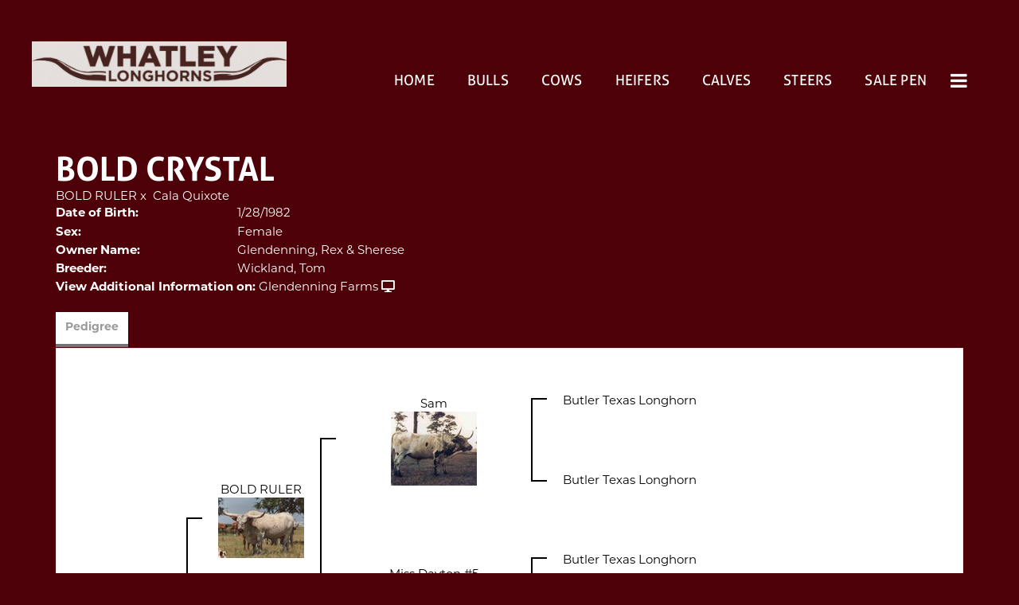

--- FILE ---
content_type: text/html; charset=utf-8
request_url: http://www.whatleylonghorns.com/Default.aspx?AnimalID=167&Name=BOLDCRYSTAL&sid=1852
body_size: 42041
content:

<!DOCTYPE html>
<html>
<head id="Head1"><meta name="robots" content="noindex" /><title>
	BOLD CRYSTAL
</title><meta name="Keywords" /><meta name="Description" /><meta name="copyright" content="2026&amp;nbsp;Whatley Longhorns" /><meta name="msvalidate.01" content="10AEC6DFD0F450EFBED6288FCA9D0301" />
        <meta name="viewport" content="width=device-width, initial-scale=1.0" />
    <style id="StylePlaceholder" type="text/css">
        </style><link href="/css/bootstrap.min.css" rel="stylesheet" /><link href="/font-awesome-4.7.0/css/font-awesome.min.css" rel="stylesheet" /><link rel="stylesheet" type="text/css" href="/javascript/magnific-popup/magnific-popup.css?v=1172017" />
    <script src="/javascript/HH_JScript.js" type="text/javascript"></script>
    <script src="/javascript/jquery-1.12.4.min.js" type="text/javascript"></script>
    <script src="/javascript/bootstrap.min.js" type="text/javascript"></script>    
    <script type="text/javascript" src='https://www.google.com/recaptcha/api.js'></script>

<script language="javascript" src="/javascript/animaldetailcarousel.js" ></script><meta property="og:image" content="http://www.whatleylonghorns.com/Sites/904/WhatleyLonghornslogo.png" /><link href="/Telerik.Web.UI.WebResource.axd?d=PMrIT5dOWaVYIcpFWUE4nM7uSL-evdKDcWDBRtdMmWKyhC_VmyOTM6RcCfxBLja5ORp1ecehI88FlTttEUegrlZIUmsWvMusFOwptMuEJWs-d42_Nk8v9Ha7DSp4chO10&amp;t=638840874637275692&amp;compress=1&amp;_TSM_CombinedScripts_=%3b%3bTelerik.Web.UI%2c+Version%3d2025.1.416.462%2c+Culture%3dneutral%2c+PublicKeyToken%3d121fae78165ba3d4%3aen-US%3aced1f735-5c2a-4218-bd68-1813924fe936%3a1e75e40c%3ad7e35272%3a505983de%3aa957bcf1" type="text/css" rel="stylesheet" /><link id="phResponsiveWebsiteCSS" rel="stylesheet" type="text/css" href="css/responsive.css?638929942655171721" /><link id="hostdefault" rel="stylesheet" type="text/css" href="/Sites/0/default.css?637479354207077143" /><link id="skindefault" rel="stylesheet" type="text/css" href="/Sites/904/Skins/skin.css?638900824384503637" /><link rel="icon" href="/Sites/904/image/favicon.png" /><link rel="apple-touch-icon" href="/Sites/904/image/favicon.png" /><link rel="icon" href="/Sites/904/image/favicon.png" /></head>
<body id="Body">
    <noscript>
        Your browser does not have javascript/scripting enabled. To proceed, you must enable
        javascript/scripting.
    </noscript>
    <form name="form1" method="post" action="http://www.whatleylonghorns.com/Default.aspx?AnimalID=167&amp;Name=BOLDCRYSTAL&amp;sid=1852" id="form1" enctype="multipart/form-data" style="height: 100%;">
<div>
<input type="hidden" name="ScriptManager1_TSM" id="ScriptManager1_TSM" value="" />
<input type="hidden" name="StyleSheetManager1_TSSM" id="StyleSheetManager1_TSSM" value="" />
<input type="hidden" name="__EVENTTARGET" id="__EVENTTARGET" value="" />
<input type="hidden" name="__EVENTARGUMENT" id="__EVENTARGUMENT" value="" />
<input type="hidden" name="__VIEWSTATE" id="__VIEWSTATE" value="GdsIpgyC9587BTWD0e/cVFgwSBBxQ55a33CrntHiBWIZ/o97QtJ675cYiCEqJXGlsH6Zq5GxFun/bLTUL0ESDyByZB6e5mi6BP5RDFRG/xPOfAGFuWofD9UcKBGTvooPEBcnXCYm5hr6e3dN0V18YpU5quiVRIur0upm3FVLQKvXzyAWDFBC/XeUz2DQggfcKUVTYKvg0pVpjqFWnEiGZpkjXQwPkH16GPOJ8NbFM9sfvDhzNu/8248s7w2+OvbXTQHJ98dxt8E19HKTWuHWUpM+4sDpJS+PDh8Gs4bun7kST1b9fXAM46PZzgpFbPMfHac37p6CAjuPv9xE05ISh6irs9Vx8yDmSaUUyQDjIMWREcSR0nO2rB2nQlxDTGulPUxtpNYA5Cwc7IZOXeiqRd7m7/tp7bBwI5XSIDxNSsfy1IGKncAi3hHu9s/p+j1eethANHm2oAn8nUMBnDKJFYsHXl+QEQ+zWm1u8RXlfdLo/+PJ6WUpOo1rYK02pXf+jSl6So841LVr2eFgW/nI77a1d0FqcP5mRzbUvMKmJa85vvA20BTlKPtn4zgxehkeLi3fnAhYDdxmVpKhJDP1Vib3ZxnUsjRKgkClh4hIUrBllORYfFwXAyBfnKa/FKq83SQP9lMyyw33eRN6gwj2Z32S2qLu87/h6KfYKFTr9dn4fhHaol3v9bU75qsix41ck6ek/Bh4BlPO1ohmisDOgFxxoOtpZWf5doBQDvNCC9ydm3v1ipcbBskTkxezj/xVhk0ubzB5hGFpOyde18LNJwhq2aWYAd8nkvZHoioD37Ey7E95OxKDZUV8gEOe2hgiYB9NcwJaUQCUglvk6w2gLA8/R4n4ntpE1WRQLIy+mqWUn5vVJFUgKAvIrNEZx+qxL0Shc6/iv30R7uQfsy0GLnSjH1Pk+Xlh7dH43WlVuGsjJZYmNUjo0mf8DdHWEDNindXK2yeXsVvs1GA+webcmcJ7Q3bMOJLUfo6Ymu9324r/SMQVgzFEitxGhc2GLDy74Np9Ef/EHccY6ZnW5PYpk8R2P9ZtIsNrs51SO3ABmIjGYKNSBpFyBxHwcs0EL5o/3Z57tjrbOcLPvk3V3ISUe4H63LfTLxlMcYx/MJPFL9t74fX+vV54AjKsDkxmcBxYYcAk8CrAkFdz3s6JMHjpa4hUv+WY/gUyUM63aZpQ2F7EMxZ+Gecx/tyKWExWSaTfyJXxgtflRpyfhv+Q/Q2iv8wjlA1uOKd+KvyNwRZ5/BdLJkJLL4wF1dpDoTWxgnCJA3caGhtEabYTQi/ZOZnzIZOdEOnpdhvFYg4j2L6CGRzib8eqJ1xFOOUDz5LhTZRy9Mb2vuCYYDqrbbbj0H5hZTh7EI1HqX+xFay9nyqCuANIbIVDPtt5+oGJeoxu75h7OVXhOBNr+jCNtLeT/E7eVy7ki/R25I7XlrGUIlGiGzi3SExNVHvP+NFqWcs7CBIhN0XSLu6XoWXW92ccBf3EVFNdx8N0X66mh8VBF2Rm++wWhx7aLLs/Lp7ZotoJiUkC/WFZ8Z5wAEoU4IIzKSBQTRdgczVMuyy3DudxH6QfJOzYAztVhx7koo4VqJmD/QeFuANcQRNZ7DY+yCVcTQKcJZNnU7nyVn0SOEvr5+dfq00CeTU8+77MWE5azeaMvnjp9rvcFAW3iGRIa76WvK66aUgg/hW7hR+Fe5n+NbkGbumSiwN189IEpyooBurvTonQx9hM1OhDDZB0FV5M9Bgvgh50NlW0BH/Ia19uipAjvG61k4TU97+2aA4YI7ie261gsJXZUyPkG3uBv9skYR1fnx0B9RmuG/ehloLxEwMJF+bimQ/fDUUy1fLP43hOXpUNw2XM4dCxiwgPSwECill6PBw0p/qh8sWSA36Ea3DhJVAuKPJQXl/DffCwNOg5BbYajp5rRiPnsxyx9Kf49fhtIhVQg5CkhDMwwXlVONCue/EXUxapzIPO3Hc2+vCU8IAPV1UocyytpBtnROoDKSfvCCLHxmkDlHDguE11LW/Ag/Fr5aDKyJkmFZPsMk/M70Q+KxHm/T0k3xfrnfMGI+v4Y+eS//DQ/VOBTrj0xwyZR3WUux05YynQT1wHSsxdncneOFJCWlu5QTdKWCctYfK8JvII2OqHRDXt3g5ER9OZThx0XpEL/XP6uWd+iQFed9UQ+kZ56y3c+rsCKHMJJfXFLkSqXhXHfg8da8H8yeru4GdXeFYu36p4SsUpwomml5cR9Fq21qVtSh5s0tf5AUqpEGMpZV/3TJoaNuGaGyzKAJX3wBnOv2zZ3IqC2NlKZoHAsIngnMYisEfP6tsa7EOeS6NjJxdpQMSgIXNDGRo5VU7uJoTtsK8CaDhaKrbXt95dNxxcfDia/6+JygjwZ4qnDUrPWKrtY7Uq+8Sv/9IJ1eW239Z3vT9uxJJrkCMqrj6o9gnQnfj5pto6+o8jmFnIpNvJzE8mmy/zrf/Vnl8i2gotbPJ49B7EQn3HnOF5dehxIt1Qwv4xKD8dCa8P2HkSQ16RAO3vBk/EKt89EjH2q+jjXc2FCpa7o1rK7AB0+tNtcp+Vr5CYIQOXlBSL0ksqwVYyBjFVy/V9xgHUT9y8A6VtJP097XuYel4Z/BEHnOvDgfLHc4n5m0xBVLjgUL2yGlhyBplpI/3wY395EMhLtpDbVA8qGoDuqcN1rPzraGyokSVBhTu5KcWub8KklU333gsIzauCjCemA6qaIFLdDxeEgXfGQcYWtFeEBPLBIAt8OLHOTNJLSiPt4ApdcvnA8iGoqvP0+v3a08erwHoWLX56ilNRgCAvASEJLfWwQzpYhN+xPoWU3RSl/u8OI/pRqE8fUMZvIK60+2tcn+rKHIv8JPX+iIwk2G5mBMVqhSJbpE+Ujh75r+kYwTj/cppbIeQ042lctjmVCq1Sh4FY/DObaLI5b+jy0UY8KaG/Ncw/X8aG9bOGMPBZu4lvemx0PKaHFABsuqpr72TBxhNMHhoSBKpCllvDMeYEmVnboD0P/Qdu0OMA74+rNf+qo2j3FxX0YdHTIJkcPdiPXoTyQAIQCc1Uh0xIYtgf7h0MbVPpemEP7Y3MgEOpHxiWsLU7O5U/t/9HQJJOIHcXnxhv4Lc/XL8/hUScvkQY9oya4NhzgNoo1s63bUT9Gc8aQiyUHIXJ2uw/qMzoHRcAub0cHfK/fIsnoFz4307FL0o7dcWNAk6xdelP7T1XdrgarWYgDiazp8tKdep2B7bzATjAI2fv//39TSf+boxpHv+lQub9v0KBoNrFcvpoozVpWh+d3MwlzJy/z/k4ewJ1vc+BEiH1l1Ml6RE+p/VXaG1BBGmR/hSJ905vEDOZNTd7ofq9qPQxzjiqmwAwzPwrrG0S6PsQK2iEOCKotW9oTw3/tsYElFmFO0mqnj22fbO2HwndczpfVXrlELj2Sr572zHn/j1QyFdVH6Q3mssSiK51SfR1CH7rjSMujKiXfpZ7T0Srs3VMSrV27IN2GqojYgV6/[base64]/B5kXQ9Lsek5+ZSOFbU=" />
</div>

<script type="text/javascript">
//<![CDATA[
var theForm = document.forms['form1'];
if (!theForm) {
    theForm = document.form1;
}
function __doPostBack(eventTarget, eventArgument) {
    if (!theForm.onsubmit || (theForm.onsubmit() != false)) {
        theForm.__EVENTTARGET.value = eventTarget;
        theForm.__EVENTARGUMENT.value = eventArgument;
        theForm.submit();
    }
}
//]]>
</script>


<script src="/WebResource.axd?d=pynGkmcFUV13He1Qd6_TZNZr42xUqmA1cu5uT6JWy71MV02kNwuLGL617JfsWitqyEH-aZNltMZEefcYkF3E3w2&amp;t=638901356248157332" type="text/javascript"></script>


<script src="/Telerik.Web.UI.WebResource.axd?_TSM_HiddenField_=ScriptManager1_TSM&amp;compress=1&amp;_TSM_CombinedScripts_=%3b%3bAjaxControlToolkit%2c+Version%3d4.1.50401.0%2c+Culture%3dneutral%2c+PublicKeyToken%3d28f01b0e84b6d53e%3aen-US%3a5da0a7c3-4bf6-4d4c-b5d5-f0137ca3a302%3aea597d4b%3ab25378d2%3bTelerik.Web.UI%2c+Version%3d2025.1.416.462%2c+Culture%3dneutral%2c+PublicKeyToken%3d121fae78165ba3d4%3aen-US%3aced1f735-5c2a-4218-bd68-1813924fe936%3a16e4e7cd%3a33715776%3af7645509%3a24ee1bba%3ac128760b%3a1e771326%3a88144a7a%3a8c2d243e" type="text/javascript"></script>
<div>

	<input type="hidden" name="__VIEWSTATEGENERATOR" id="__VIEWSTATEGENERATOR" value="CA0B0334" />
</div>
        <script type="text/javascript">
//<![CDATA[
Sys.WebForms.PageRequestManager._initialize('ScriptManager1', 'form1', ['tamsweb$pagemodule_AnimalDetail$uptPnlProgeny',''], [], [], 90, '');
//]]>
</script>

        
        <div>
            
    
<link href="https://use.fontawesome.com/releases/v5.14.0/css/all.css" rel="stylesheet">
<link rel="stylesheet" href="https://use.typekit.net/cda5ukh.css">

<div id="amsweb_skinPageLayout" class="t-container t-container-fluid">
	<div class="t-container-inner">
		<header>
			<div class="t-row page-navigation">
				<div class="nav-container">
					
                                <nav class="navbar navbar-default adminHide">
                                    <a class="navbar-brand adminHide logo" href="/">
                                        <img src="/Sites/904/Skins/images/logo1.png" alt="Whatley Longhorns logo" height="57" width="320">
                                    </a>
                                    
<div class="radmenu-responsive">
<div id="amsweb_RADMENU1_radNavigation" class="RadNavigation RadNavigation_Default" style="height:30px;">
						<!-- 2025.1.416.462 --><div class="rnvRootGroupWrapper">
							<ul class="rnvRootGroup rnvGroup">
								<li class="rnvItem rnvFirst"><a class="rnvRootLink rnvLink" title="Home" href="/Default.aspx?action=home"><span class="rnvText">Home</span></a></li><li class="rnvItem"><a class="rnvRootLink rnvLink" title="Bulls" href="/Bulls"><span class="rnvText">Bulls</span></a></li><li class="rnvItem"><a class="rnvRootLink rnvLink" title="Cows" href="/Cows"><span class="rnvText">Cows</span></a></li><li class="rnvItem"><a class="rnvRootLink rnvLink" title="Heifers" href="/Heifers"><span class="rnvText">Heifers</span></a></li><li class="rnvItem"><a class="rnvRootLink rnvLink" title="Calves" href="/Calves"><span class="rnvText">Calves</span></a></li><li class="rnvItem"><a class="rnvRootLink rnvLink" title="Steers" href="/Steers"><span class="rnvText">Steers</span></a></li><li class="rnvItem"><a class="rnvRootLink rnvLink" title="Sale Pen" href="/Sale-Pen"><span class="rnvText">Sale Pen</span></a></li><li class="rnvItem"><a class="rnvRootLink rnvLink" title="Beef" href="/Beef"><span class="rnvText">Beef</span></a></li><li class="rnvItem rnvLast"><a class="rnvRootLink rnvLink" title="Contact" href="/Contact"><span class="rnvText">Contact</span></a></li>
							</ul>
						</div><div class="rnvHiddenGroups">
							
						</div><input id="amsweb_RADMENU1_radNavigation_ClientState" name="amsweb_RADMENU1_radNavigation_ClientState" type="hidden" />
					</div>
</div>

                                </nav>
                            
				</div>
			</div>
		</header><div class="content-container main-content">
			<div class="t-col t-col-12">
				<div class="t-col-inner">
					
                    <div id="amsweb_contentpane"><div id="amsweb_PageModulePanelOuterpagemodule_AnimalDetail" class="PageModulePanelOuter">
						<div id="amsweb_PageModulePanelpagemodule_AnimalDetail" class="PageModulePanel">
							

<style type="text/css">
    .Content_Wrapper, .Boxes_Wrapper {
        overflow: hidden;
        position: relative; /* set width ! */
    }

    .Content, .Boxes_Content {
        position: absolute;
        top: 0;
        left: 0;
    }

    .Boxes {
        width: 400px;
        height: 100px;
    }

    .Boxes_Wrapper {
        width: 400px;
        height: 116px;
        top: 0px;
        left: 5px;
        white-space: nowrap;
    }

        .Boxes_Wrapper img {
            display: inline;
        }

    .BoxesSlider {
        width: 400px;
        margin: 4px 0 0px;
    }

        .BoxesSlider .radslider {
            margin: 0 auto;
        }

    .infiniteCarousel {
        position: relative;
        height: 120px;
        text-align: center;
        overflow: hidden;
    }

        .infiniteCarousel .wrapper {
            width: 272px;
            overflow: auto;
            min-height: 11em;
            position: absolute;
            left: 0;
            right: 0;
            top: 0;
            height: 120px;
            margin: 0 auto;
        }

            .infiniteCarousel .wrapper ul {
                width: 9999px;
                list-style-image: none;
                list-style-position: outside;
                list-style-type: none;
                position: absolute;
                top: 0;
                margin: 0;
                padding: 0;
            }

        .infiniteCarousel ul li {
            display: block;
            float: left;
            width: 136px;
            height: 110px;
            padding-top: 10px;
            font-size: 11px;
            font-family: Arial;
            text-align: center;
            margin: 0 auto;
        }

            .infiniteCarousel ul li b {
                font-size: 11.5px;
                font-weight: 700;
                font-family: Arial;
                display: block;
                margin-top: 7px;
            }

            .infiniteCarousel ul li a, .infiniteCarousel ul li a:active, .infiniteCarousel ul li a:visited {
                text-decoration: none;
                border: hidden;
                border: 0;
                border: none;
            }

        .infiniteCarousel .forward {
            background-position: 0 0;
            right: 0;
            display: block;
            background: url(/Images/next.gif) no-repeat 0 0;
            text-indent: -9999px;
            position: absolute;
            top: 10px;
            cursor: pointer;
            height: 66px;
            width: 27px;
        }

        .infiniteCarousel .back {
            background-position: 0 -72px;
            left: 0;
            display: block;
            background: url(/Images/prev.gif) no-repeat 0 0;
            text-indent: -999px;
            position: absolute;
            top: 10px;
            cursor: pointer;
            height: 66px;
            width: 27px;
        }

        .infiniteCarousel .thumbnail {
            width: 108px;
        }

    a img {
        border: none;
    }

    .addthis_counter, .addthis_counter .addthis_button_expanded {
        color: #000 !important;
    }

    .animalMedical td.rgSorted {
        background-color: #fff !important;
    }

    .animalMedical th.rgSorted {
        border: 1px solid;
        border-color: #fff #dcf2fc #3c7fb1 #8bbdde;
        border-top-width: 0;
        background: 0 -2300px repeat-x #a6d9f4 url(/WebResource.axd?d=GGZuOoGk3rktUs6hQ4y52R0V5dTjV4oW5fpDU3d6XmNsF4laJnOh1Ck4RhYZH4bDenKzZ9KeDhaP4LrwlE8AS0AfYuBf-ccWkDQ6xbX1KVp4qZhB0Ly-EZl99rh3Hr2aa0To_bbdG6NXSXdqEXJ-u8QKBzQQXTYYTg_sgdFChZA1&t=636138644440371322);
    }
</style>
<script language="javascript" type="text/javascript">
    $(document).ready(function () {
        showCarousel();
    });

    function showCarousel() {
        $('.infiniteCarousel').infiniteCarousel();
        $(".infiniteCarousel").show();
    }

    var initialValue;
    var initialValue2;

    function HandleClientLoaded2(sender, eventArgs) {
        initialValue2 = sender.get_minimumValue();
        HandleClientValueChange2(sender, null);
    }

    function HandleClientValueChange2(sender, eventArgs) {
        var wrapperDiv = document.getElementById('boxes_wrapper');
        var contentDiv = document.getElementById('boxes_content');

        var oldValue = (eventArgs) ? eventArgs.get_oldValue() : sender.get_minimumValue();
        var change = sender.get_value() - oldValue;

        var contentDivWidth = contentDiv.scrollWidth - wrapperDiv.offsetWidth;
        var calculatedChangeStep = contentDivWidth / ((sender.get_maximumValue() - sender.get_minimumValue()) / sender.get_smallChange());

        initialValue2 = initialValue2 - change * calculatedChangeStep;

        if (sender.get_value() == sender.get_minimumValue()) {
            contentDiv.style.left = 0 + 'px';
            initialValue2 = sender.get_minimumValue();
        }
        else {
            contentDiv.style.left = initialValue2 + 'px';
        }
    }

    function loadLargeImage(filename, videoUrl,  date, comments, CourtesyOf) {
        var imgUrl = "/Photos/" + filename.replace("_thumb", "");

        // clear any video iframes
        $("#amsweb_pagemodule_AnimalDetail_divMainImageVideo").children().remove();

        // toggle visibility of video player and image viewer
        $("#amsweb_pagemodule_AnimalDetail_divMainImagePhoto").css("visibility", videoUrl ? "hidden" : "visible");
        $("#amsweb_pagemodule_AnimalDetail_divMainImageVideo").css("visibility", videoUrl ? "visible" : "hidden");

        // process image as normal
        $("#amsweb_pagemodule_AnimalDetail_divMainImagePhoto").css("height", "auto");
        $("#amsweb_pagemodule_AnimalDetail_imgAnimal")[0].style.height = "";
        $("#amsweb_pagemodule_AnimalDetail_imgAnimal")[0].src = imgUrl;
        var onclick = $("#amsweb_pagemodule_AnimalDetail_hypLargeImage")[0].getAttribute("onclick");

        if (typeof (onclick) != "function") {
            $("#amsweb_pagemodule_AnimalDetail_hypLargeImage")[0].setAttribute('onClick', 'window.open("' + imgUrl + '","window","toolbar=0,directories=0,location=0,status=1,menubar=0,resizeable=1,scrollbars=1,width=850,height=625")');
        } else {
            $("#amsweb_pagemodule_AnimalDetail_hypLargeImage")[0].onclick = function () { window.open('"' + imgUrl + '"', "window", "toolbar=0,directories=0,location=0,status=1,menubar=0,resizeable=1,scrollbars=1,width=850,height=625"); };
        }
        $("#amsweb_pagemodule_AnimalDetail_litImageDate")[0].innerHTML = "";
        if (date != "")
            $("#amsweb_pagemodule_AnimalDetail_litImageDate")[0].innerHTML = "Date of Photo: " + date.replace(" 12:00:00 AM", "");
        $("#amsweb_pagemodule_AnimalDetail_litImageDescription")[0].innerHTML = "";
        if (CourtesyOf != "")
            $("#amsweb_pagemodule_AnimalDetail_litImageDescription")[0].innerHTML = "Courtesy of " + CourtesyOf;

        $("#imageComments")[0].innerHTML = "";
        if (comments != "")
            $("#imageComments")[0].innerHTML = comments;

        // add video embed or hide it
        if (videoUrl) {
            // squish the image (since we're using visibility instead of display)
            $("#amsweb_pagemodule_AnimalDetail_divMainImagePhoto").css("height", "0");

            // build the embed element
            videoUrl = videoUrl.replace("&t=", "?start=");
            var embed = "<iframe style=\"width: 100%; height: 250px;\" src=\"https://www.youtube.com/embed/";
            embed += videoUrl;
            embed += "\" frameborder=\"0\" allow=\"accelerometer; autoplay; encrypted-media; gyroscope; picture-in-picture\" allowfullscreen></iframe>";

            // add the youtube embed iframe
            $("#amsweb_pagemodule_AnimalDetail_divMainImageVideo").append(embed);
        }
    }

</script>

<script src="javascript/jellekralt_responsiveTabs/js/jquery.responsiveTabs.js?v=2"></script>
<link type="text/css" rel="stylesheet" href="javascript/jellekralt_responsiveTabs/css/responsive-tabs.css" />

<div class="t-container t-container-fluid">
								<div class="t-container-inner">
									<div class="t-row">
										<div class="t-col t-col-7 t-col-xs-12 t-col-sm-12">
											<div class="t-col-inner">
												
                    <!-- Right Hand Column Animal Details -->
                    <div class="t-row">
													<div class="t-col t-col-12">
														<div class="t-col-inner">
															
                                <!-- Animal Name -->
                                
                                <h2 class="PageHeadingTitle" style="margin: 0px; padding: 0px;">
                                    BOLD CRYSTAL</h2>
                            
														</div>
													</div>
												</div>
                    <div class="t-row">
													<div id="amsweb_pagemodule_AnimalDetail_tcolSireDam" class="t-col t-col-12">
														<div class="t-col-inner">
															
                                <!-- Animal Father x Mother -->
                                <a href='/Default.aspx?AnimalID=50&Name=BOLDRULER&sid=1852'>BOLD RULER</a>
                                x&nbsp;
                                <a href='/Default.aspx?AnimalID=58&Name=CalaQuixote&sid=1852'>Cala Quixote</a>
                            
														</div>
													</div>
												</div>
                    <!-- Animal Date of Birth -->
                    <div id="amsweb_pagemodule_AnimalDetail_tRowDOB" class="t-row">
													<div class="t-col t-col-4 t-col-xs-12 t-col-sm-12">
														<div class="t-col-inner">
															
                                <span class="fieldLabel">Date of Birth:</span>
                            
														</div>
													</div><div class="t-col t-col-4 t-col-xs-12 t-col-sm-12">
														<div class="t-col-inner">
															
                                1/28/1982
                            
														</div>
													</div>
												</div>
                    <!-- Description information -->
                    <div class="t-row">
													<div class="t-col t-col-4 t-col-xs-12 t-col-sm-12 fieldLabel">
														<div class="t-col-inner">
															
                                
                            
														</div>
													</div><div class="t-col t-col-8 t-col-xs-12 t-col-sm-12">
														<div class="t-col-inner">
															
                                
                            
														</div>
													</div>
												</div>
                    <!-- Animal Info detail rows -->
                    
                            <div class="t-row">
													<div class="t-col t-col-4 t-col-xs-12 t-col-sm-12">
														<div class="t-col-inner">
															
                                        <span class="fieldLabel">
                                            Sex:
                                        </span>
                                    
														</div>
													</div><div class="t-col t-col-8 t-col-xs-12 t-col-sm-12">
														<div class="t-col-inner">
															
                                        <div class="animal-detail-comments">
                                            Female
                                        </div>
                                    
														</div>
													</div>
												</div>
                        
                            <div class="t-row">
													<div class="t-col t-col-4 t-col-xs-12 t-col-sm-12">
														<div class="t-col-inner">
															
                                        <span class="fieldLabel">
                                            Owner Name:
                                        </span>
                                    
														</div>
													</div><div class="t-col t-col-8 t-col-xs-12 t-col-sm-12">
														<div class="t-col-inner">
															
                                        <div class="animal-detail-comments">
                                            Glendenning, Rex & Sherese
                                        </div>
                                    
														</div>
													</div>
												</div>
                        
                            <div class="t-row">
													<div class="t-col t-col-4 t-col-xs-12 t-col-sm-12">
														<div class="t-col-inner">
															
                                        <span class="fieldLabel">
                                            Breeder:
                                        </span>
                                    
														</div>
													</div><div class="t-col t-col-8 t-col-xs-12 t-col-sm-12">
														<div class="t-col-inner">
															
                                        <div class="animal-detail-comments">
                                            Wickland, Tom
                                        </div>
                                    
														</div>
													</div>
												</div>
                        
                    
                    <!-- Other site -->
                    <div id="amsweb_pagemodule_AnimalDetail_tRowOtherSite" class="t-row">
													<div class="t-col t-col-12">
														<div class="t-col-inner">
															
                                <span class="fieldLabel">View Additional Information on:</span>
                                <a id="amsweb_pagemodule_AnimalDetail_hypOtherSiteAnimal" href="http://www.glendenningfarms.com/Default.aspx?AnimalID=167&amp;Name=BOLDCRYSTAL" target="_blank">Glendenning Farms</a>&nbsp;<i class="fa fa-desktop" aria-hidden="true"></i>
                            
														</div>
													</div>
												</div>
                    <div class="t-row">

												</div>
                
											</div>
										</div>
									</div><div class="t-row animal-detail-tabs">
										<div id="amsweb_pagemodule_AnimalDetail_viewAnimal" class="t-col t-col-12">
											<div class="t-col-inner">
												
                    <div id="tabsAnimalInfo">
                        <ul>
                            <li id="amsweb_pagemodule_AnimalDetail_tpPedigree"><a href="#tabPedigree">Pedigree</a></li>
                            
                            
                            
                            
                            
                            
                            
                            
                            
                        </ul>

                        <div id="tabPedigree">
                            <div id="amsweb_pagemodule_AnimalDetail_trowPedigree" class="t-row">
													<div class="t-col t-col-12 table-responsive animal-pedigree scrollbar-outer">
														<div class="t-col-inner">
															
                                        
<style>
    #pedigree {
        height: 800px;
    }

        #pedigree td {
            padding-left: 10px;
            padding-right: 10px;
            margin: 0px;
        }

    a.crumbImage img {
        min-width: 108px;
    }

    .line {
        border-top: solid 2px black;
        border-bottom: solid 2px black;
        border-left: solid 2px black;
        width: 20px;
    }

    .line-big {
        height: 405px;
    }

    .line-medium {
        height: 205px;
    }

    .line-small {
        height: 105px;
    }
</style>

<table id="pedigree">
    <tbody>
        <tr>
            <td valign="middle" align="center" rowspan="8">
                BOLD CRYSTAL
                <br />
                <a id="amsweb_pagemodule_AnimalDetail_ctrlPedigree_imgRoot" title="BOLD CRYSTAL" class="crumbImage"></a>
            </td>
            <td valign="middle" align="center" rowspan="8">
                <div class="line line-big"></div>
            </td>
            <td valign="middle" align="center" rowspan="4" height="400px">
                <div class="pedigreeLink">
                    <span><a href='Default.aspx?AnimalID=50&Name=BOLDRULER&sid=1852'>BOLD RULER</a>
                </div>
                <a id="amsweb_pagemodule_AnimalDetail_ctrlPedigree_imgSire" title="BOLD RULER" class="crumbImage" href="Default.aspx?AnimalID=50&amp;Name=BOLDRULER"><img title="BOLD RULER" src="Photos/BoldRuler001_thumb.jpg" alt="" style="border-width:0px;" /></a>
            </td>
            <td valign="middle" align="center" rowspan="4">
                <div class="line line-medium"></div>
            </td>
            <td valign="middle" align="center" rowspan="2" height="200px">
                <div class="pedigreeLink">
                    <span><a href='Default.aspx?AnimalID=710&Name=Sam&sid=1852'>Sam</a>
                </div>
                <a id="amsweb_pagemodule_AnimalDetail_ctrlPedigree_imgSireSire" title="Sam" class="crumbImage" href="Default.aspx?AnimalID=710&amp;Name=Sam"><img title="Sam" src="Photos/Sam_thumb.jpg" alt="" style="border-width:0px;" /></a>
            </td>
            <td align="middle" align="center" rowspan="2">
                <div class="line line-small"></div>
            </td>
            <td valign="middle" align="center" height="100px">
                <div class="pedigreeLink">
                    <span><a href='Default.aspx?AnimalID=1521&Name=ButlerTexasLonghorn&sid=1852'>Butler Texas Longhorn</a>
                </div>
                <a id="amsweb_pagemodule_AnimalDetail_ctrlPedigree_imgSireSireSire" title="Butler Texas Longhorn" class="crumbImage" href="Default.aspx?AnimalID=1521&amp;Name=ButlerTexasLonghorn"></a>
            </td>
        </tr>
        <tr>
            <td valign="middle" align="center" height="100px">
                <div class="pedigreeLink">
                    <span><a href='Default.aspx?AnimalID=1521&Name=ButlerTexasLonghorn&sid=1852'>Butler Texas Longhorn</a>
                </div>
                <a id="amsweb_pagemodule_AnimalDetail_ctrlPedigree_imgSireSireDam" title="Butler Texas Longhorn" class="crumbImage" href="Default.aspx?AnimalID=1521&amp;Name=ButlerTexasLonghorn"></a>
            </td>
        </tr>
        <tr>
            <td valign="middle" align="center" rowspan="2" height="200px">
                <div class="pedigreeLink">
                    <span><a href='Default.aspx?AnimalID=711&Name=MissDayton%235&sid=1852'>Miss Dayton #5</a>
                </div>
                <a id="amsweb_pagemodule_AnimalDetail_ctrlPedigree_imgSireDam" title="Miss Dayton #5" class="crumbImage" href="Default.aspx?AnimalID=711&amp;Name=MissDayton%235"><img title="Miss Dayton #5" src="Photos/MissDayton5_thumb.jpg" alt="" style="border-width:0px;" /></a>
            </td>
            <td valign="middle" align="center" rowspan="2">
                <div class="line line-small"></div>
            </td>
            <td valign="middle" align="center" height="100px">
                <div class="pedigreeLink">
                    <span><a href='Default.aspx?AnimalID=1521&Name=ButlerTexasLonghorn&sid=1852'>Butler Texas Longhorn</a>
                </div>
                <a id="amsweb_pagemodule_AnimalDetail_ctrlPedigree_imgSireDamSire" title="Butler Texas Longhorn" class="crumbImage" href="Default.aspx?AnimalID=1521&amp;Name=ButlerTexasLonghorn"></a>
            </td>
        </tr>
        <tr>
            <td valign="middle" align="center" height="100px">
                <div class="pedigreeLink">
                    <span><a href='Default.aspx?AnimalID=1521&Name=ButlerTexasLonghorn&sid=1852'>Butler Texas Longhorn</a>
                </div>
                <a id="amsweb_pagemodule_AnimalDetail_ctrlPedigree_imgSireDamDam" title="Butler Texas Longhorn" class="crumbImage" href="Default.aspx?AnimalID=1521&amp;Name=ButlerTexasLonghorn"></a>
            </td>
        </tr>
        <tr>
            <td valign="middle" align="center" rowspan="4" height="400px">
                <div class="pedigreeLink">
                    <span><a href='Default.aspx?AnimalID=58&Name=CalaQuixote&sid=1852'>Cala Quixote</a>
                </div>
                <a id="amsweb_pagemodule_AnimalDetail_ctrlPedigree_imgDam" title="Cala Quixote" class="crumbImage" href="Default.aspx?AnimalID=58&amp;Name=CalaQuixote"></a>
            </td>
            <td valign="middle" align="center" rowspan="4">
                <div class="line line-medium"></div>
            </td>
            <td valign="middle" align="center" rowspan="2" height="200px">
                <div class="pedigreeLink">
                    <span><a href='Default.aspx?AnimalID=1361&Name=DONQUIXOTESPEARE113&sid=1852'>DON QUIXOTE SPEAR E 113</a>
                </div>
                <a id="amsweb_pagemodule_AnimalDetail_ctrlPedigree_imgDamSire" title="DON QUIXOTE SPEAR E 113" class="crumbImage" href="Default.aspx?AnimalID=1361&amp;Name=DONQUIXOTESPEARE113"><img title="DON QUIXOTE SPEAR E 113" src="Photos/DonQuixoteSpearE113_thumb.gif" alt="" style="border-width:0px;" /></a>
            </td>
            <td valign="middle" align="center" rowspan="2">
                <div class="line line-small"></div>
            </td>
            <td valign="middle" align="center" height="100px">
                <div class="pedigreeLink">
                    <span><a href='Default.aspx?AnimalID=3468&Name=WR1882&sid=1852'>WR 1882</a>
                </div>
                <a id="amsweb_pagemodule_AnimalDetail_ctrlPedigree_imgDamSireSire" title="WR 1882" class="crumbImage" href="Default.aspx?AnimalID=3468&amp;Name=WR1882"></a>
            </td>
        </tr>
        <tr>
            <td valign="middle" align="center" height="100px">
                <div class="pedigreeLink">
                    <span><a href='Default.aspx?AnimalID=6825&Name=WR1878&sid=1852'>WR 1878</a>
                </div>
                <a id="amsweb_pagemodule_AnimalDetail_ctrlPedigree_imgDamSireDam" title="WR 1878" class="crumbImage" href="Default.aspx?AnimalID=6825&amp;Name=WR1878"></a>
            </td>
        </tr>
        <tr>
            <td valign="middle" align="center" rowspan="2" height="200px">
                <div class="pedigreeLink">
                    <span><a href='Default.aspx?AnimalID=21600&Name=CALEDONIARANGER&sid=1852'>CALEDONIA RANGER</a>
                </div>
                <a id="amsweb_pagemodule_AnimalDetail_ctrlPedigree_imgDamDam" title="CALEDONIA RANGER" class="crumbImage" href="Default.aspx?AnimalID=21600&amp;Name=CALEDONIARANGER"></a>
            </td>
            <td valign="middle" align="center" rowspan="2">
                <div class="line line-small"></div>
            </td>
            <td valign="middle" align="center" height="100px">
                <div class="pedigreeLink">
                    <span><a href='Default.aspx?AnimalID=75&Name=TEXASRANGERJP&sid=1852'>TEXAS RANGER JP</a>
                </div>
                <a id="amsweb_pagemodule_AnimalDetail_ctrlPedigree_imgDamDamSire" title="TEXAS RANGER JP" class="crumbImage" href="Default.aspx?AnimalID=75&amp;Name=TEXASRANGERJP"><img title="TEXAS RANGER JP" src="Photos/TexasRangerJP_thumb.jpg" alt="" style="border-width:0px;" /></a>
            </td>
        </tr>
        <tr>
            <td valign="middle" align="center" height="100px">
                <div class="pedigreeLink">
                    <span><a href='Default.aspx?AnimalID=66392&Name=Caledonia&sid=1852'>Caledonia</a>
                </div>
                <a id="amsweb_pagemodule_AnimalDetail_ctrlPedigree_imgDamDamDam" title="Caledonia" class="crumbImage" href="Default.aspx?AnimalID=66392&amp;Name=Caledonia"></a>
            </td>
        </tr>
    </tbody>
</table>

                                    
														</div>
													</div>
												</div>
                        </div>
                        <div id="tabHonorsAwards">
                            
                        </div>
                        <div id="tabSemen">
                            
                        </div>
                        <div id="tabEmbryo">
                            
                        </div>
                        <div id="tabBreeding">
                            
                        </div>
                        <div id="tabMeasurementHistory">
                            
                        </div>
                        <div id="tabMedical">
                            
                        </div>
                        <div id="tabRelevant">
                            
                        </div>
                        <div id="tabProgeny">
                            <div id="amsweb_pagemodule_AnimalDetail_uptPnlProgeny">
													
                                    
                                
												</div>
                        </div>
                        <div id="tabComments">
                            
                        </div>
                    </div>
                
											</div>
										</div>
									</div>
								</div>
							</div>
<script src="/javascript/jquery.scrollbar.min.js"></script>
<script>
    $('#tabsAnimalInfo').responsiveTabs({
        startCollapsed: 'accordion'
    });
    $(function () {
        $(".animal-detail-comments iframe").wrap("<div class='animal-detail-video'></div>");
    });
    jQuery(document).ready(function () {
        jQuery('.scrollbar-outer').scrollbar();
    });
</script>

						</div>
					</div></div>
                
				</div>
			</div>
		</div><footer class="t-row page-footer adminHide">
			<div class="t-row-wrap page-bottom adminHide">
				<div class="footer-container">
					<div class="t-col t-col-4 t-col-xs-12 t-col-sm-12 bottom-left-col">
						<div class="t-col-inner">
							
                                <ul class="middle-social-icon">
                                <a href="mailto:lynnwhatley@msn.com">
                                        <i class="fa fa-envelope" aria-hidden="true"></i>
                                    </a>
                                <a href="https://www.facebook.com/profile.php?id=100057663001197" target="_blank">
                                        <i class="fab fa-facebook-f"></i>
                                    </a>
                            </ul>
                        
						</div>
					</div><div class="t-col t-col-4 t-col-xs-12 t-col-sm-12 bottom-middle-col">
						<div class="t-col-inner">
							
                            <div class="page-bottom-links">
                                <ul>
                                    <li>
                                        <a id="amsweb_Privacy1_hypPrivacy" class="SkinObject" href="PrivacyPolicy">Privacy Policy</a>
                                    </li>
                                    <li>
                                        <a id="amsweb_Terms1_hypTerms" class="SkinObject" href="TermsOfUse">Terms Of Use</a>
                                    </li>
                                    <li>
                                        <a id="amsweb_LOGINLINK1_hypLogin" class="SkinObject" href="javascript:popwin(&#39;https://www.hiredhandams.com/admin/default.aspx&#39;,&#39;toolbar=0,directories=0,location=0,status=1,menubar=0,scrollbars=1,menubar=0,titlebar=0,resizable=1&#39;,&#39;&#39;,&#39;&#39;)">Login</a>
                                    </li>
                                </ul>
                                <span id="amsweb_Copyright2_lblDate" class="SkinObject copyright">©2026 Whatley Longhorns</span>
                            </div>
                        
						</div>
					</div><div class="t-col t-col-4 t-col-xs-12 t-col-sm-12 bottom-right-col">
						<div class="t-col-inner">
							
                            <a id="amsweb_HHLOGO1_hypLogo" title="Hired Hand Software" class="HHLogo" href="http://www.hiredhandsoftware.com" style="display:inline-block;height:60px;"><img title="Hired Hand Software" src="images/logoMedium.png" alt="" style="border-width:0px;" /></a>
                        
						</div>
					</div>
				</div>
			</div>
		</footer>
	</div>
</div>


<!-- Global site tag (gtag.js) - Google Analytics -->
<script async src="https://www.googletagmanager.com/gtag/js?id=G-6CSD01CWLE"></script>
<script>
window.dataLayer = window.dataLayer || [];
function gtag(){dataLayer.push(arguments);}
gtag('js', new Date());

gtag('config', 'G-6CSD01CWLE');
</script>

    
    

        </div>
    

<script type="text/javascript">
//<![CDATA[
window.__TsmHiddenField = $get('ScriptManager1_TSM');;(function() {
                        function loadHandler() {
                            var hf = $get('StyleSheetManager1_TSSM');
                            if (!hf._RSSM_init) { hf._RSSM_init = true; hf.value = ''; }
                            hf.value += ';Telerik.Web.UI, Version=2025.1.416.462, Culture=neutral, PublicKeyToken=121fae78165ba3d4:en-US:ced1f735-5c2a-4218-bd68-1813924fe936:1e75e40c:d7e35272:505983de:a957bcf1';
                            Sys.Application.remove_load(loadHandler);
                        };
                        Sys.Application.add_load(loadHandler);
                    })();Sys.Application.add_init(function() {
    $create(Telerik.Web.UI.RadNavigation, {"_renderMode":2,"_skin":"Default","clientStateFieldID":"amsweb_RADMENU1_radNavigation_ClientState","collapseAnimation":"{\"type\":12,\"duration\":200}","expandAnimation":"{\"type\":12,\"duration\":0}","nodesData":[{"text":"Home","navigateUrl":"/Default.aspx?action=home"},{"text":"Bulls","navigateUrl":"/Bulls"},{"text":"Cows","navigateUrl":"/Cows"},{"text":"Heifers","navigateUrl":"/Heifers"},{"text":"Calves","navigateUrl":"/Calves"},{"text":"Steers","navigateUrl":"/Steers"},{"text":"Sale Pen","navigateUrl":"/Sale-Pen"},{"text":"Beef","navigateUrl":"/Beef"},{"text":"Contact","navigateUrl":"/Contact"}]}, {"nodeClicking":OnClientNodeClicking,"nodeMouseEnter":OnClientNodeMouseEnter,"nodeMouseLeave":OnClientNodeMouseLeave}, null, $get("amsweb_RADMENU1_radNavigation"));
});
//]]>
</script>
</form>
    <script src="/javascript/radMenuResponsive.js" type="text/javascript"></script>
</body>
</html>
